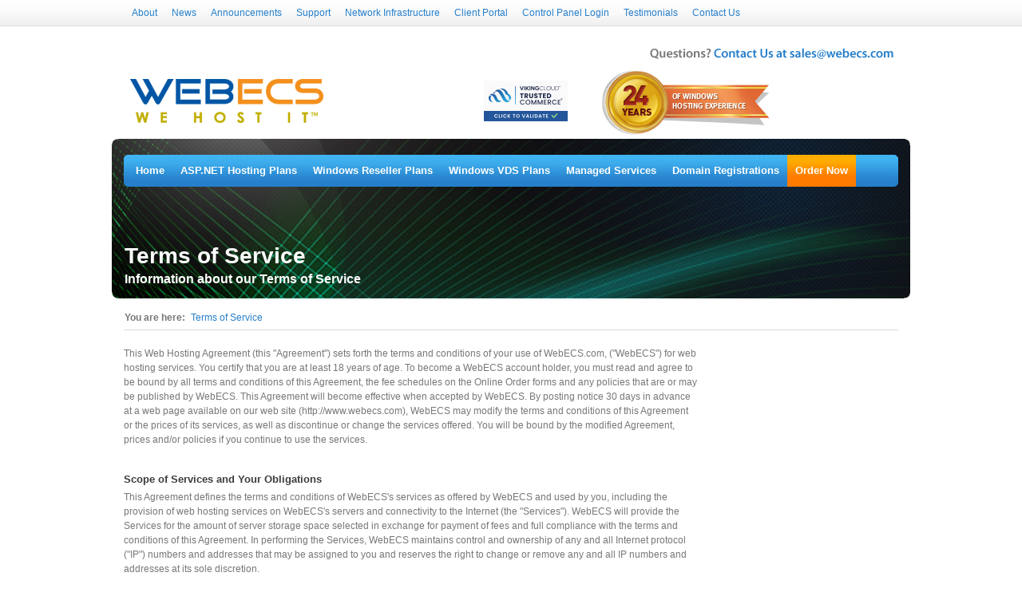

--- FILE ---
content_type: text/html; charset=utf-8
request_url: https://webecs.com/(X(1)S(wv3ldt550aupiqedmba0wgj3))/tos.aspx
body_size: 10585
content:


<!DOCTYPE html PUBLIC "-//W3C//DTD XHTML 1.0 Transitional//EN" "http://www.w3.org/TR/xhtml1/DTD/xhtml1-transitional.dtd">
<html xmlns="http://www.w3.org/1999/xhtml">
<head><meta name="distribution" content="global" /><meta name="revisit-after" content="5 days" /><meta name="classification" content="professional web hosting" /><meta name="author" content="webecs.com" /><meta name="copyright" content="Copyright 2011, webecs.com" /><meta http-equiv="Content-Type" content="text/html; charset=utf-8" />
	<style media="all" type="text/css">@import "css/all.css";</style>
	<!--[if lt IE 7]><link rel="stylesheet" type="text/css" href="css/ie6.css" media="screen" /><![endif]-->
	
<script type="text/javascript">

    var _gaq = _gaq || [];
    _gaq.push(['_setAccount', 'UA-7069306-1']);
    _gaq.push(['_trackPageview']);

    (function() {
        var ga = document.createElement('script'); ga.type = 'text/javascript'; ga.async = true;
        ga.src = ('https:' == document.location.protocol ? 'https://ssl' : 'http://www') + '.google-analytics.com/ga.js';
        var s = document.getElementsByTagName('script')[0]; s.parentNode.insertBefore(ga, s);
    })();

</script>
	
<meta name="keywords" content="Terms of Service,tos" /><meta name="description" content="Terms of Service" /><meta name="robots" content="index,follow" /><meta name="graphic_header" /><title>
	WebECS - Terms of Service
</title></head>
<body>




	<div id="main">
	    
<div id="header">
	<ul>
		<li><a href="./about.aspx" title="About">About</a></li>
		<li><a href="http://support.webecs.com/News/root.aspx" title="News">News</a></li>
        <li><a href="./client/announcements.php" title="Announcements">Announcements</a></li>
		<li><a href="https://netdots.atlassian.net/servicedesk/customer/portal/12" title="Support">Support</a></li>
        <!-- <li><a href="http://support.webecs.com/KB/c1/root.aspx" title="Knowledge Base">Knowledge Base</a></li> -->
		<!--<li><a href="http://support.webecs.com/Main/frmNewTicket.aspx" title="Support">Support</a></li> -->
		<!--<li><a href="./referral.aspx" title="Referrals">Referrals</a></li>-->
		<li><a href="./networkinfra.aspx" title="Network Infrastructure">Network Infrastructure</a></li>
		
		<li><a href="./client/clientarea.php" title="Client Portal">Client Portal</a></li>
		<li><a href="./cplogin.aspx" title="Control Panel Login">Control Panel Login</a></li>
		<li><a href="./webecs-windows-hosting-testimonials.aspx" title="Customer Testimonials">Testimonials</a></li>
		<li><a href="./contactus.aspx" title="Contact Us">Contact Us</a></li>
	</ul>
   
   

   <div style="text-align:right;">
        <a href="./contactus.aspx" title="Questions? Contact Us at sales@webecs.com"><img src="images/questions2.png" alt="Questions? Contact Us at sales@webecs.com" /></a>
   </div>
   
   <!--<div style="text-align:right;">
        <a href="./contactus.aspx" title="Questions? Contact Us at sales@webecs.com"><img src="images/questions1.png" alt="Questions? Contact Us at sales@webecs.com" /></a>
   </div>
   -->
   
    <div>
        <table style="width:100%;">
        <tr>
            <td><a href="./" title="WebECS Windows web hosting services"><img src="images/logo_final2n.gif" alt="WebECS Windows web hosting service" /></a>
			</td>
			<td style="text-align:center;">
<!-- rating seal goes here -->
 			<script type="text/javascript" src="https://sealserver.trustwave.com/seal.js?style=invert&code=6d53c811b5ee4ffd8f0d89001476162e"></script>
           
            </td>
            <td><a href="./about.aspx" title="24 Years of Windows Hosting Experience"><img src="images/24hosting.png" alt="24 Years of Windows Hosting Experience" /></a></td>
            
            <td style="text-align:right;">
<!--<a target="_blank" href="https://www.bbb.org/centralohio/business-reviews/internet-web-hosting/webecs-in-columbus-oh-70064482/Bbb-Accreditation"><img title="Click to verify BBB accreditation and to see a BBB report." border="0" src="images/partners/bbb_h.gif" alt="Click to verify BBB accreditation and to see a BBB report." /></a>            -->
           
            </td>
        </tr>
        </table>
    </div>
   
   


	
	
</div>
		<div id="content">
			<div class="spotlight">
			    
<div class="nav-bar">
	<ul>
		<li><a class="" href="./default.aspx" title="Home">Home</a></li>
		<li><a class="" href="./windows-aspnet-hosting-plans.aspx" title="ASP.NET Hosting Plans">ASP.NET Hosting Plans</a></li>
		<li><a class="" href="./windows-hosting-reseller-plans.aspx" title="Windows Reseller Plans">Windows Reseller Plans</a></li>
		<li><a class="" href="./vps-hosting-plans.aspx" title="Windows VDS Plans">Windows VDS Plans</a></li>
		<li><a class="" href="./managed-hosting-services.aspx" title="Managed Services">Managed Services</a></li>
		<li><a href="./client/domainchecker.php" title="Domain Registrations">Domain Registrations</a></li>
		<li class="orderNav"><a href="./client/cart.php" title="Order Now">Order Now</a></li>
	</ul>
		<div class="search-bar">
			<input id="inp-search" type="text" value="Search the site" />
			<input id="btn-search" type="image" src="images/btn-go.gif" alt="GO" value="GO" />
		</div>
</div>
				
<!--
			    <div class="hdrtxt">
				    <h1></h1>
				    <h2></h2> 
			    </div>	
-->
			
				<span class="pgname1">
				    Terms of Service
				</span>
				<span class="pgname2">
                    Information about our Terms of Service
				</span>

			
				<img src="/images/headers/about.jpg" id="ctl00_imgHeader" />
				
				
			</div>
			<div class="content-holder">
                
				<div class="bread-crumbs">
					<p>You are here:</p>
					<ul>
						<li><a href="#">Terms of Service</a></li>
					</ul>
				</div>
				<div class="holder">
					<div class="info-block">

						<div class="info">
							<p>This Web Hosting Agreement (this "Agreement") sets forth the terms and conditions of your use of WebECS.com, ("WebECS") for web hosting services. You certify that you are at least 18 years of age. To become a WebECS account holder, you must read and agree to be bound by all terms and conditions of this Agreement, the fee schedules on the Online Order forms and any policies that are or may be published by WebECS. This Agreement will become effective when accepted by WebECS. By posting notice 30 days in advance at a web page available on our web site (http://www.webecs.com), WebECS may modify the terms and conditions of this Agreement or the prices of its services, as well as discontinue or change the services offered. You will be bound by the modified Agreement, prices and/or policies if you continue to use the services. </p>
						</div>

						<div class="info">
							<h3>Scope of Services and Your Obligations </h3>
							<p>This Agreement defines the terms and conditions of WebECS's services as offered by WebECS and used by you, including the provision of web hosting services on WebECS's servers and connectivity to the Internet (the "Services"). WebECS will provide the Services for the amount of server storage space selected in exchange for payment of fees and full compliance with the terms and conditions of this Agreement. In performing the Services, WebECS maintains control and ownership of any and all Internet protocol ("IP") numbers and addresses that may be assigned to you and reserves the right to change or remove any and all IP numbers and addresses at its sole discretion.  </p>
							<h3> </h3>
							<p>WebECS reserves the right to monitor its systems electronically and to access and disclose any information as permitted or required by any law, regulation or other governmental request to operate its systems properly, to protect itself or its accountholders or for any other reason it in good faith deems necessary. WebECS will fully cooperate with law enforcement authorities in investigating suspected lawbreakers and reserves the right to report to law enforcement any suspected illegal activity it becomes aware of. It is not WebECS's intention that its Services or facilities be used in contravention of the Communications Decency Act of 1996 (the "CDA") or any other applicable law.  </p>
							<h3> </h3>
							<p>You agree to comply with the requirements of the CDA and the Digital Millennium Copyright Act (the "DMCA") and acknowledge that WebECS is a "service provider" under the DMCA and is therefore immune from liability under the DMCA, including 17 U.S.C. § 512. Consistent with the DMCA, WebECS will accommodate standard technical measures used to identify and protect copyrighted works, and, as further described herein, WebECS has a policy of terminating accountholders who are copyright infringers.  </p>
							<h3> </h3>
							<p>Websites are unmodified forums containing the personal opinions and other expressions of the persons who post entries on a wide range of topics. Neither the content of websites located on WebECS's servers nor the links to other websites are screened, approved, reviewed or endorsed by WebECS. WebECS is not a publisher of any of the content of websites, or of any content that may be available through the links to and from them, and is acting solely as an Internet web-hosting service provider. The text and other material on such websites are the opinion of the specific author and are not WebECS's statements of advice, opinion or information. </p>
						</div>



						<div class="info">
							<h3>Payment Policies, Fees, and Refunds  </h3>
							<p>Full payment is required before any hosting service is rendered, which includes renewals. All payment-due notices will be sent by electronic mail. No bills or invoices will be sent by postal mail or fax. Prepayment is due each anniversary following the date the account was established. Billing will continue until you cancel your hosting account. You may cancel at anytime. As a policy, we do not offer credits or refunds for hosting already billed. Domain registration fees and setup fees are non-refundable.  </p>
							<h3> </h3>
							<p>Every shared hosting account with WebECS features a 30-day money back guarantee. If you choose to cancel your account within the first 30 days email us at sales@webecs.com and provide us with your domain name, uid# and the last four digits of your current billing credit card that we have onfile for verification. Once verified, we will refund shared hosting account monthly fee, exclusive of any set up fees or domain names fees. Accounts closed after 30 days do not qualify for refund of any pre-paid fees. WebECS will only allow for the refund if cancellation is not the fault of the client, as determined by WebECS. Accounts closed for violating the Restrictions policy do not qualify for a refund.  </p>
							<h3> </h3>
							<p>Domain registration/setup fees are nonrefundable. The customer is responsible for all money owed on the account from the time it was established to the time that the customer notifies WebECS of cancellation. All monetary transactions are in $US dollars. Additional features can be added at any time. WebECS reserves the right to change prices at any time.  </p>
							<h3> </h3>
							<p>If your web site has an ovedue balance, our automated billing system will suspend your account until you pay the overdue balance. WebECS may charge you for a late payment fee equal to one and one-half percent (1.5%) on any overdue balance, or the maximum amount allowed by law if less, for each month or fraction of a month the overdue amount remains unpaid. Please note that it is your responsibility to keep your account current. You can check your account balance at any time by logging into the client portal.  </p>
							<h3> </h3>
							<p>NOTE: Accounts that have been terminated for non-payment, will have all data deleted from our systems and will not be retrievable.</p>

						</div>



						<div class="info">
							<h3>Terms </h3>
							<p>The validity, terms, performance and enforcement of this Agreement shall be governed and construed by its provisions and in accordance with the laws of the State of Virginia (without regard to conflicts of laws principles). </p>
						</div>


						<div class="info">
							<h3>Indemnification Policy  </h3>
							<p>You agree to use all WebECS services and facilities at your own risk. WebECS specifically disclaims all warranties of merchantability and fitness for a particular purpose. In no event shall WebECS be liable for any loss, or loss of data, or other commercial damage, including but not limited to special, incidental, consequential or other damages. BY ACCEPTING THIS AGREEMENT, YOU AGREE TO WAIVE AND HOLD WebECS HARMLESS FROM ANY CLAIMS RELATING TO ANY ACTION TAKEN BY WebECS. CUSTOMER AGREES THAT IT SHALL DEFEND, INDEMNIFY, SAVE AND HOLD WebECS HARMLESS FROM ANY AND ALL DEMANDS, LIABILITIES, LOSSES, COSTS, CLAIMS, INCLUDING REASONABLE ATTORNEY'S FEES ASSERTED AGAINST WebECS, ITS AGENTS, ITS CUSTOMERS, OFFICERS AND EMPLOYEES, THAT MAY ARISE OR RESULT FROM ANY SERVICE PROVIDED OR PERFORMED OR AGREED TO BE PERFORMED OR ANY PRODUCT SOLD BY CUSTOMER, ITS AGENTS, EMPLOYEES OR ASSIGNS. CUSTOMER AGREES TO DEFEND, INDEMNIFY AND HOLD HARMLESS WebECS AGAINST LIABILITIES ARISING OUT OF: </p>
							<h3> </h3>
							<p>(1) any injury to person or property caused by any products sold or otherwise distributed in connection with WebECS’s server;  </p>
							<h3> </h3>
							<p>(2) any material supplied by customer infringing or allegedly infringing on the proprietary rights of a third party;  </p>
							<h3> </h3>
							<p>(3) copyright infringement and any defective products sold to customer from WebECS’s server.  </p>
							<h3> </h3>
							<p>WebECS shall be the sole judge of what violates this Policy. </p>
						</div>


						<div class="info">
							<h3>Account Ownership  </h3>
							<p>WebECS is only responsible to the present owner of the Web hosting space. We verify ownership by credit card number (if paid for by credit card), name, address, email address, username and password. If you give this information to any other party or give access to your email address on your account to another party, you risk having your Web site and any other information on your account changed and/or deleted. We are not responsible for any information on your account should you reveal this information to another party, intentional or unintentional, who causes damage to your account and/or Web site.  </p>
							<h3> </h3>
							<p>If you are a Web designer and you are not the person paying for the hosting account we advise you to receive payment for your work before you publish it to our servers. Once the Web site is published to our servers the account owner has retained ownership of that content. </p>							
						</div>



						<div class="info">
							<h3>Domain Registration/transfer  </h3>
							<p>It is your responsibility to verify that the registration of your domain name is complete. And, when the domain name registration comes up for renewal, the Domain Name Registration Company ordinarily will email the contact for your domain to remind you it will soon expire. If you do not keep your domain name's registration current, then the domain registration will expire and the domain would then become available for others to register. It is your responsibility to be certain that you keep your domain name registered.  </p>
						</div>
						
						<div class="info">
							<h3>SPAM Policy  </h3>
							<p>WebECS is committed to a zero-tolerance, anti-Spamming policy. Under this policy, we prohibit Spam, or any unsolicited commercial email, from being sent either: Over the WebECS network, by customers or any other users of the WebECS network (including customers' customers); AND/OR over ANY network— if the message sent advertises or mentions a site hosted on the WebECS server.  </p>
							<h3> </h3>
							<p>We react quickly and seriously to violations, and we further reserve the right to terminate the services, without prior notice, of any customer disregarding this policy. Sending unsolicited commercial email (a.k.a. "spam"), cross-posting messages to a large number of usenet groups, posting obscene or threatening messages while using or referring to an WebECS email address or web site URL is prohibited. The use of WebECS servers as a mail drop for responses to activities described above is also prohibited. Accounts canceled due to spam will be billed a "clean up" fee of $200. </p>							
						</div>



						<div class="info">
							<h3>Content Policy </h3>
							<p>All services provided by WebECS may be used for lawful purposes only. Transmission, storage, or presentation of any information, data or material in violation of any United States Federal, State or City law, or in violation of the laws of any country, is prohibited. This includes, but is not limited to: copyrighted material, trademark, intellectual property, material we judge to be threatening or obscene, material that advocates or calls for the commission of crimes or civil harms to any person, group of people, corporation, country, or any entity, or material protected by trade secret and other statute without proper authorization. The subscriber agrees to indemnify and hold harmless WebECS from any claims resulting from the use of the service which damages the subscriber or any other party.  </p>
							<h3> </h3>
							<p>Also prohibited are sites that promote any illegal activity or present content that may be damaging to WebECS servers or any other server on the Internet. Links to such materials are also prohibited. </p>
							<h3> </h3>
							<p>Examples of unacceptable content or links:  </p>
							<h3> </h3>
							<p>
							    <ul>
							        <li>Pirated software </li>
                                    <li>Hacker programs or archives </li>
                                    <li>Warez sites</li> 
									<li>Crypto mining</li> 
									<li>Gaming servers</li> 
									<li>Adult content</li> 
                                </ul> 
                            </p>
							<h3> </h3>
							<p>Any illegal activity, spamming or hacking will result in your site being shut down and all your files deleted without warning. </p>
							<h3> </h3>
							<p>WebECS will be the sole arbiter as to what constitutes a violation of this provision.  </p>																																			
						</div>
						
						<div class="info">
							<h3>Traffic Policy  </h3>
							<p>You will be charged for data transfer that you use beyond the defined data transfer limits without prior notification. All accounts are notified via email when you have gone over your data transfer limit. You can monitor your monthly transfer that you have used in the "Resources" area of your control panel and you can add more data transfer (bandwidth) to your account at any time. Please note that it is your responsibility to monitor your data transfer usage.  </p>
						</div>



						<div class="info">
							<h3>Backups </h3>
							<p>Backups are made on a daily basis. No guarantees are made of any kind, either expressed or implied, as to the integrity of these backups. Backups are made for server restoration purposes only. It is the clients' responsibility to maintain local copies of their web content or any other information. If loss of data occurs due to an error of WebECS, we will attempt to recover the data for no charge to the client. If data loss occurs due to negligence of client in securing their account or by an action of the client, WebECS will attempt to recover the data from the most recent archive for a $50.00 fee for shared/reseller accounts and $75.00 for vps accounts. </p>
						</div>
						
						<div class="info">
							<h3>Resellers  </h3>
							<p>All Resellers must ensure that their clients also abide by and understand our terms and conditions of service as stated on this page. If a resold client is in violation, we reserve the right to suspend the domain without notice. We do not have any interaction with a Reseller's client and will only deal with the reseller for any support or account related issues. If there is a problem you cannot resolve we will be happy to assist you if you submit a support request to us. Make sure to include the domain of the client, uid#, and details of the problem. Reseller accounts must keep a current credit card on file. If we attempt to rebill your account for monthly fees and your card is declined, all of your domains are subject to interruption. We first send notice and then will interrupt your main reseller account 5 days after your due date if a card is declined. You will then also be unable to add domains. After 10 days all of your resold domains will be suspended.   </p>
							<h3> </h3>
							<p>You may charge any amount you wish for our services as a reseller and use our text and information from web site and support section as necessary to market your business (except our own graphics or logos) as long as you remain a customer. We are not liable for losses due to your clients or their actions.  </p>
							<h3> </h3>
							<p>We make no promises of profit or income. You are responsible for abiding by laws/tax laws applicable in your place of business.  </p>
							<h3> </h3>
							<p>If you have any questions regarding our policies or services, please contact us. </p>
						</div>
						
						<div class="info">
							<p>Last Revised Date: March 25, 2021</p>
						</div>


					</div>
					
				</div>


			</div>
		</div>
		
		
<div id="footer">
   
	<div class="lnks-block">
		<div class="lnks-block-top">
			<div class="lnks-block-bottom">
				<div class="column">
					<h4>Web Hosting</h4>
					<ul>
						<li><a href="./windows-aspnet-hosting-plans.aspx">ASP.NET Hosting Plans</a></li>
						<li><a href="./windows-hosting-reseller-plans.aspx">Reseller Hosting Plans</a></li>
						<li><a href="./vps-hosting-plans.aspx">VDS Plans</a></li>
						<li><a href="./client/domainchecker.php">Domain Registration</a></li>
						<li><a href="./client/cart.php">Order Now</a></li>
					</ul>
				</div>
				<div class="column">
					<h4>Managed Services</h4>
					<ul>
						<li><a href="./managed-hosting-services.aspx">Managed Services</a></li>
						<li><a href="./managed-vmware-hosting-services.aspx">Managed VMWARE</a></li>
						<li><a href="./managed-dedicated-sql-server.aspx">Managed SQL Server</a></li>
						<li><a href="./managed-dedicated-smartermail-mail-server.aspx">Managed SmarterMail</a></li>
						<li><a href="./sla.aspx">SLA</a></li>
					</ul>
				</div>
				<div class="column">
					<h4>Control Panel</h4>
					<ul>
<!--					    <li><a href="./controlpaneldemo.aspx">Control Panel Demos</a></li>      -->
					    <li><a href="./wspcontrolpanel.aspx">WebsitePanel Tutorials</a></li>
<!--						<li><a href="./controlpanel.aspx">Helm Control Panel Tutorials</a></li>   -->
						<li><a href="./cplogin.aspx">Control Panel Login</a></li>
						<li><a href="./microsoft-web-app-gallery.aspx">Microsoft Web App Gallery</a></li>
					</ul>
				</div>

				<div class="column">
					<h4>Miscellaneous</h4>
					<ul>
						<li><a href="./partners.aspx">Partners</a></li>
						<li><a href="./networkinfra.aspx">Network Infrastructure</a></li>
						<li><a href="./components.aspx">Available Components</a></li>
						<li><a href="./vpasp-hosting.aspx">VP-ASP Hosting</a></li>
						<li><a href="./kentico-hosting.aspx">Kentico Hosting</a></li>
					</ul>
				</div>
				
				
				<div class="column">
					<h4>Support</h4>
					<ul>
						<li><a href="./client/announcements.php">Announcements</a></li>
						<li><a href="https://netdots.atlassian.net/servicedesk/customer/portal/12">Knowledge Base</a></li>
						<li><a href="https://netdots.atlassian.net/servicedesk/customer/portal/12">Submit Support Ticket</a></li>
						<li><a href="./sonic-support.aspx">Sonic Support</a></li>
					</ul>
				</div>
				<div class="column">
					<h4>Learn</h4>
					<ul>
						<li><a href="./about.aspx">About</a></li>
						<li><a href="./webecs-windows-hosting-testimonials.aspx">Testimonials</a></li>
						<li><a href="./30day.aspx">Money Back Guarantee</a></li>
					</ul>
				</div>
			</div>
		</div>
	</div>
	
	
	<div style="float:left; margin-top:2px;">
	<p>WebECS - 673 Potomac Station Drive #728, Leesburg VA 20176           (614) 437-2699<br />&copy; 2025 WebECS Hosting. All Rights Reserved. <a href="./privacy.aspx">Privacy Statement</a> | <a href="./tos.aspx">Terms of Service</a> | <a href="./30day.aspx">Refund Policy</a></p>
	</div>
   <div style="float:right;text-align:right;">
        <a href="./contactus.aspx" title="Questions? Contact Us at sales@webecs.com"><img src="images/questions2.png" alt="Questions? Contact Us at sales@webecs.com" /></a>
   </div>
	
	
</div>

		
	</div>

	
</body>
</html>